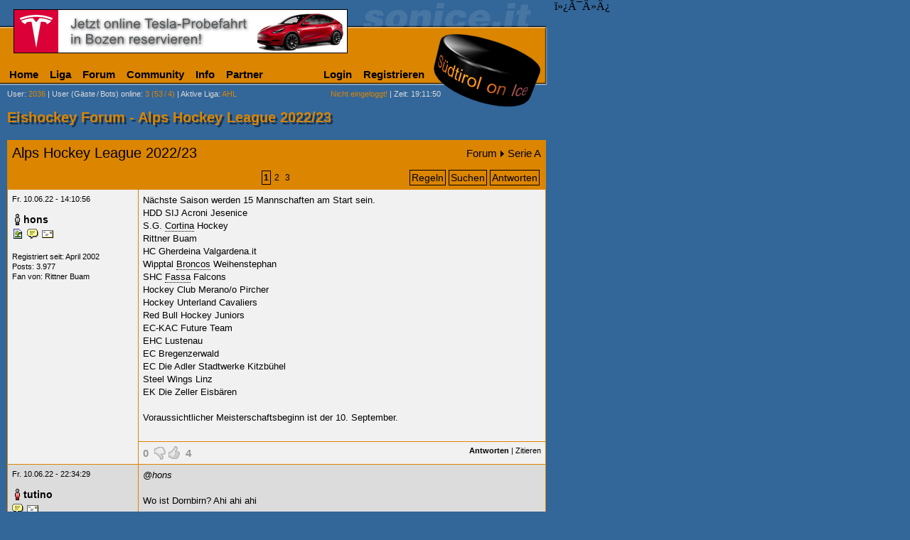

--- FILE ---
content_type: text/html; charset=ISO-8859-1
request_url: https://www.sonice.it/forum/thread-17123-alps-hockey-league-2022-23-1.html
body_size: 8049
content:
<!DOCTYPE html>
<html>


ï»¿Ã¯Â»Â¿
<head>

<title>Alps Hockey League 2022/23</title>
<meta http-equiv="Content-Type" content="text/html; charset=iso-8859-15">
<meta http-equiv="content-language" content="de">
<meta http-equiv="pragma" content="no-cache">
<meta name="description" content="Südtirol on Ice - Eishockey Forum - Serie A - Beitrag erstellt am 10.06.2022 - Seite 1 von 3">
<meta name="robots" content="index, follow">
<meta name="viewport" content="width=780, maximum-scale=1.5, user-scalable=1">
<meta name="apple-mobile-web-app-capable" content="yes" />
<meta name="apple-mobile-web-app-capable" content="yes" />
<meta name="apple-mobile-web-app-status-bar-style" content="black-translucent">
<meta name="application-name" content="Sonice" />
<meta name="apple-mobile-web-app-title" content="Sonice" />

<link rel="icon" sizes="228x228" href="//www.sonice.it/grafik/icons/homescreen/icon.png">
<link rel="apple-touch-icon" href="/grafik/icons/homescreen/icon.png">
<meta name="msapplication-square70x70logo" content="/grafik/icons/homescreen/smalltile.png">
<meta name="msapplication-square150x150logo" content="/grafik/icons/homescreen/mediumtile.png">
<meta name="msapplication-wide310x150logo" content="/grafik/icons/homescreen/widetile.png">
<meta name="msapplication-square310x310logo" content="/grafik/icons/homescreen/largetile.png">

<link rel="search" href="https://www.sonice.it/opensearch.xml" type="application/opensearchdescription+xml" title="Forum Suche">

<meta name="google-site-verification" content="PmuJYqL49OH2pjgKXM3xxgZ0EP_w4tlnWhdvB2JY7x8" />
<meta http-equiv="X-UA-Compatible" content="IE=edge,chrome=1" />
<meta property="og:type" content="sport">
<meta property="og:image" content="//sonice.it/grafik/logo.png">
<meta property="og:site_name" content="Sonice">
<meta property="fb:admins" content="1524673638">
<link rel="stylesheet" type="text/css" href="/_default.css?1">
<link rel="stylesheet" type="text/css" href="/class/shadowbox/shadowbox.css">
<link rel="shortcut icon" type="image/vnd.microsoft.icon" href="//www.sonice.it/favicon.ico">
<link rel="canonical" href="//www.sonice.it/forum/thread-17123-alps-hockey-league-2022-23-1.html">
<link rel="next" href="//www.sonice.it/forum/thread-17123-alps-hockey-league-2022-23-2.html">
<script type="text/javascript" src="/jquery.min.js"></script>
<script type="text/javascript" src="/default.js"></script>
<script type="text/javascript" src="/class/shadowbox/shadowbox.js"></script>
<script type="text/javascript">
Shadowbox.init();
</script>
<script type="text/javascript">
	var _gaq = _gaq || [];
	_gaq.push(['_setAccount', 'UA-2084891-1']);
		_gaq.push(['_trackPageview']);

	(function() {
		var ga = document.createElement('script'); ga.type = 'text/javascript'; ga.async = true;
		ga.src = ('https:' == document.location.protocol ? 'https://ssl' : 'http://www') + '.google-analytics.com/ga.js';
		var s = document.getElementsByTagName('script')[0]; s.parentNode.insertBefore(ga, s);
	})();
</script>
<meta property="og:title" content="Alps Hockey League 2022/23">
<meta property="og:type" content="sport">
<meta property="og:image" content="//sonice.it/grafik/logo.png">
<meta property="og:url" content="https://www.sonice.it/forum/thread-17123-alps-hockey-league-2022-23-1.html">
<meta property="og:site_name" content="Sonice">
<meta property="fb:admins" content="1524673638">
<link rel="alternate" type="application/rss+xml" title="Sonice RSS Feed - Serie A" href="https://www.sonice.it/forum/rss-feed.html?board=1">
<style type="text/css">
.socialbutton {
	display: inline;
	height: 20px;
	float: left;
}
img.smilie { vertical-align: text-bottom; }
</style>
<!--[if IE]>
<style type="text/css">
.threadheadertr td { padding: 3px 0; }
</style>
<![endif]-->
<script type="text/javascript" src="/jquery.tooltip.min.js"></script>
<script type="text/javascript">
function voteAjaxSendRequest(typ, id, wert) {
	this.typ = typ;
	this.id = id;
	this.http_request = window.XMLHttpRequest ? new XMLHttpRequest() : new ActiveXObject("Microsoft.XMLHTTP");
	this.http_request.onreadystatechange = voteAjaxHandleResponse;
	if(typ == 'post') this.http_request.open('get', '/forum/post.ajax.html?id='+id+'&wert='+wert, true);
	this.http_request.send(null);
}
function voteAjaxHandleResponse() {
	if((http_request.readyState == 4) && (http_request.status == 200)) {
		document.getElementById('ajaxvote'+typ+id).innerHTML = http_request.responseText;
		$("#ajaxvote"+typ+id+" > span").tooltip();
	}
}
$(document).ready(function(){
	$("span.vote > span").tooltip();
	$("tbody:hidden").show();
	$(".displaynone").hide();
	$("a:contains('Jetzt einblenden')").click(function(){
		$(this).parents("tbody:first").hide();
		$(this).parents("tbody:first").next().show();
	});
});
</script>

</head>

<body>
<div id="main">
	<table width="100%" border="0" cellspacing="0" cellpadding="0">
<tr>
  <td valign="top" id="banner"><a href="https://www.tesla.com/it_it/drive?referral=roland78155&redirect=no" target="_blank" rel="nofollow" onclick="_gaq.push(['_trackEvent', 'Banner', 'Click', 'tesla_probefahrt']);"><img src="//sonice.it/grafik/werbung/banner/tesla_probefahrt.png" width="468" height="60" alt="Tesla Probefahrt" border="0"></a>
<script type="text/javascript">
_gaq.push(['_trackEvent', 'Banner', 'View', 'tesla_probefahrt']);
</script>
</td>
</tr>
<tr> 
  <td height="42" valign="bottom"><table border="0" cellspacing="0" cellpadding="0" width="605" id="dropdownmenu">
	<tr>
		<td>
			<ul>
				<li class="main"><a href="/ahl/home.html">Home</a></li>
				<li class="main"><a href="#">Liga</a>
			<ul>
				<li><a href="#" class="arrow">AHL</a>
					<ul>
						<li><a href="#" class="arrow">Italienische Teams</a>
							<ul>
								<li><a href="/teams/asiago.html">Asiago Hockey</a></li>
								<li><a href="/teams/groeden.html">HC Gherdëina</a></li>
								<li><a href="/teams/pustertal.html">HC Pustertal</a></li>
								<li><a href="/teams/mailand.html">Hockey Milano</a></li>
								<li><a href="/teams/ritten.html">Rittner Buam</a></li>
								<li><a href="/teams/cortina.html">SG Cortina</a></li>
								<li><a href="/teams/fassa.html">SHC Fassa</a></li>
								<li><a href="/teams/sterzing.html">WSV Sterzing</a></li>
								
							</ul>
						</li>
						<li><a href="/ahl/liga/spielkalender.html">Spielkalender</a></li>
						<li><a href="/ahl/liga/resultate.html">Resultate</a></li>
			      <li><a href="/ahl/liga/tabelle.html">Tabelle</a></li>
				</ul>
			  </li>
			  <li><a href="#" class="arrow">Serie B</a>
					<ul>
						<li><a href="#" class="arrow">Teams</a>
							<ul>
								<li><a href="/teams/auer.html">Aurora Frogs</a></li>
								<li><a href="/teams/alleghe.html">HC Alleghe</a></li>
								<li><a href="/teams/brixen.html">HC Brixen</a></li>
								<li><a href="/teams/eppan.html">HC Eppan</a></li>
								<li><a href="/teams/meran.html">HC Meran</a></li>
								<li><a href="/teams/varese.html">HC Varese</a></li>
								<li><a href="/teams/como.html">Hockey Como</a></li>
								<li><a href="/teams/fiemme.html">Hockey Fiemme</a></li>
								<li><a href="/teams/pergine.html">Hockey Pergine</a></li>
								<li><a href="/teams/kaltern.html">SV Kaltern</a></li>
								
							</ul>
						</li>
						<li><a href="/b/liga/spielkalender.html">Spielkalender</a></li>
						<li><a href="/b/liga/resultate.html">Resultate</a></li>
			      <li><a href="/b/liga/tabelle.html">Tabelle</a></li>
				</ul>
			  </li>
 			  <li><a href="#" class="arrow">EBEL</a>

				<ul>
					<li><a href="#" class="arrow">Italienische Teams</a>
						<ul>
							<li><a href="/teams/bozen.html">HC Bozen</a></li>
						</ul>
					</li>
					<li><a href="/ebel/liga/spielkalender.html">Spielkalender</a></li>
					<li><a href="/ebel/liga/resultate.html">Resultate</a></li>
					<li><a href="/ebel/liga/tabelle.html">Tabelle</a></li>
				</ul>
			  </li>
			  <li><a href="/liga/liveticker.html" onclick="javascript:openWindow(this.href,'sim','width=900,height=700'); return false;">Live-Ticker</a></li>
			</ul>
		  </li>
		  <li class="main"><a href="/forum/">Forum</a></li>
		  <li class="main"><a href="#">Community</a>
			<ul>
			  <li><a href="#" class="arrow">SIM</a>
				<ul>
				  <li><a href="/community/sim-senden.html" onclick="javascript:Shadowbox.open({content:'/community/sim-senden.html',player:'iframe',width:440,height:253}); return false;">SIM verschicken</a></li>
				  <li><a href="/community/sim-history-1.html">History</a></li>
				</ul>
			  </li>
			  <li><a href="#" class="arrow">Gamezone</a>
				<ul>
				  <li><a href="/ahl/gamezone/uebersicht.html">&Uuml;bersicht</a></li>
				  <li><a href="/ahl/gamezone/tipp-abgeben.html">Tipp abgeben</a></li>
				  <li><a href="/ahl/gamezone/tipp-uebersicht.html?user=">Tipp &uuml;bersicht</a></li>
				  <li><a href="/ahl/gamezone/rangliste.html">Rangliste</a></li>
				  <li><a href="/gamezone/regeln.html">Regeln</a></li>
				</ul>
			  </li>
			  <li><a href="javascript:;" class="arrow">Umfrage</a>
				<ul>
				  <li><a href="/community/umfrage-zeigen.html">Aktuelle Umfrage</a></li>
				  <li><a href="/community/umfrage-archiv.html">Archiv</a></li>
				  <li><a href="/community/umfrage-vorschlagen.html">Umfrage vorschlagen</a></li>
				  </ul>
			  </li>
			  <li><a href="#" class="arrow">Bildergalerie</a>
				<ul>
				  <li><a href="#" class="arrow">Sonice-Cup</a>
					<ul>
					  <li><a href="/community/bildergalerie-1.html?r=Sonice+Cup+I">Sonice-Cup I</a></li>
					  <li><a href="/community/bildergalerie-1.html?r=Sonice+Cup+II">Sonice-Cup II</a></li>
					  <li><a href="/community/bildergalerie-1.html?r=Sonice+Cup+III">Sonice-Cup III</a></li>
					  <li><a href="/community/bildergalerie-1.html?r=Sonice+Cup+IV">Sonice-Cup IV</a></li>
					  <li><a href="/community/bildergalerie-1.html?r=Sonice+Cup+V">Sonice-Cup V</a></li>
					  <li><a href="/community/bildergalerie-1.html?r=Sonice+Cup+VI">Sonice-Cup VI</a></li>
					  <li><a href="/community/bildergalerie-1.html?r=Sonice+Cup+VII">Sonice-Cup VII</a></li>
					  <li><a href="/community/bildergalerie-1.html?r=Sonice+Cup+VIII">Sonice-Cup VIII</a></li>
					  <li><a href="/community/bildergalerie-1.html?r=Sonice+Cup+IX">Sonice Cup IX</a></li>
					  <li><a href="/community/bildergalerie-1.html?r=club+of+masters">Club of Masters</a></li>
				    </ul>
				  </li>
				  <li><a href="/community/bildergalerie-1.html?r=HCM+Kalender">HCM Kalender</a></li>
				  <li><a href="/community/bildergalerie-1.html?r=Spengler+Cup+2002">Spengler Cup 2002</a></li>
				</ul>
			  </li>
			  </ul>
		  </li>
		  <li class="main"><a href="/extras/info.html">Info</a></li>
		  <li class="main"><a href="#">Partner</a>
			<ul>
			  <li><a href="/partner/bannerwerbung.html">Bannerwerbung</a></li>
			  <li><a href="/partner/sponsorwerbung.html">Preis sponsern</a></li>
			  <li><a href="/partner/sponsoren-preise.html">Sponsorenliste</a></li>
			  <li><a href="/partner/sonice_it-verlinken.html">Sonice verlinken</a></li>
			</ul>
		  </li>
		  </ul>
		</td>
    <td>
	<ul>
	  <li><a href="/profil/login.html">Login</a></li>
	  <li><a href="/profil/registrieren.html">Registrieren</a></li>
	</ul>
	</td>
  </tr>
</table></td>
</tr>
<tr> 
  <td height="20" valign="bottom"> 
    <table width="620" border="0" cellspacing="0" cellpadding="0">
      <tr> 
        <td width="10">&nbsp;</td>
        <td class="menue"><a href="/profil/userliste-1.html" class="menue">User</a>:<span class="orange"> 2036</span> | <a href="/profil/user-online.html" class="menue">User (G&auml;ste<em> </em>/<em> </em>Bots) online</a>: <span class="orange">3 (53<em> </em>/<em> </em>4)</span> | <a href="/b/home.html" class="menue">Aktive Liga</a>: <span class="orange"> AHL</span></td>
        <td class="menue" align="right"> 
<span class="orange">Nicht eingeloggt!</span> | Zeit: 19:11:50        </td>
      </tr>
    </table>
  </td>
</tr>
</table>	  <h1>Eishockey Forum - Alps Hockey League 2022/23</h1>
      <div id="content">
		  
                  <table cellspacing=1 cellpadding=6 width="100%" bgcolor="#DB8500" border=0>
                    <tr> 
                      <td colspan="2"><table width="100%" border="0" cellpadding="0" cellspacing="0">
                      	<tr>
                      		<td><a href="thread-17123-alps-hockey-league-2022-23-1.html" class="forum" style="font-size: 20px;">Alps Hockey League 2022/23</a></td>
                      		<td style="font-size: 15px; text-align: right;"><a href="/forum/" class="forum">Forum</a><img src="//sonice.it/grafik/pfeil_rechts.gif" width="5" height="9" alt=">" style="margin: 0 5px;"><a href="board-1-serie-a-1.html" class="forum">Serie A</a></td>
                      	</tr>
                      	</table>                      	
					  </td>
                    </tr>
					<tr>
					  <td colspan="2">
					    <table width="100%" border="0" cellpadding="0" cellspacing="0">
					  	  <tr class="threadheadertr">
					  		<td style="width: 30%"><div class="socialbutton"><div id="fb-root"></div><script src="https://connect.facebook.net/de_DE/all.js#appId=140358922708557&amp;xfbml=1"></script><fb:like layout="button_count" width="110" height="20" show_faces="false" font=""></fb:like></div><div class="socialbutton"><g:plusone size="medium" href="https://www.sonice.it/forum/thread-17123-alps-hockey-league-2022-23-1.html"></g:plusone></div></td>
					  		<td><div class="pagenav schwarz"><strong>1</strong><a href="/forum/thread-17123-alps-hockey-league-2022-23-2.html"  class="schwarz">2</a><a href="/forum/thread-17123-alps-hockey-league-2022-23-3.html"  class="schwarz">3</a></div></td>
					  		<td style="width: 30%;" class="forumbutton"><a href="regeln.html">Regeln</a><a href="suche.html">Suchen</a><a href="post-new.html?id_thread=17123" data-popup="758x531">Antworten</a></td>
				  		  </tr>
				  	    </table>
					  </td>
					</tr>
					<tbody>
					<tr> 
                      <td valign=top rowspan="2" bgcolor="#F1F1F1">
                      	<span class="kschwarz">Fr. 10.06.22 - 14:10:56</span><br><br>
                        <img src="//sonice.it/grafik/icons/user_m_invisible.gif" width="16" height="16" border="0" title="User ist invisible" alt="User ist invisible" class="usericon"><a href="/profil/user-detail.html?user=hons" target="_top" class="forum sg">hons</a>						<div class="usericons"><a href="../grafik/fotos_user/hons.jpg" rel="shadowbox" title="hons"><img src="/grafik/icons/bild.gif" width="16" height="16" border="0" alt="Foto von hons ansehen" title="Foto von hons ansehen"></a><a href="/community/sim-senden.html?sim_to=hons" rel="shadowbox;width=440;height=253"><img src="//sonice.it/grafik/icons/user_sim.gif" width="16" height="16" border="0" alt="SIM an hons schicken" title="SIM an hons schicken"></a><a href="/community/email-senden.html?email_to=hons" rel="shadowbox;width=440;height=273"><img src="//sonice.it/grafik/icons/user_email.gif" width="16" height="16" border="0" alt="E-Mail an hons schicken" title="E-Mail an hons schicken"></a></div>                        <br>
                        <span class="kschwarz">Registriert seit: April 2002<br>
                        Posts: 3.977						<br>Fan von: <a href="/teams/ritten.html" title="Rittner Buam" class="forum">Rittner Buam</a>						</span>
					  </td>
                      <td class="forumtext" width="560" valign="top" height="80" bgcolor="#F1F1F1">Nächste Saison werden 15 Mannschaften am Start sein.<a href="/teams/asiago.html" title="Asiago Hockey" class="forumtext forumteam"></a><br>HDD SIJ Acroni Jesenice<br>S.G. <a href="/teams/cortina.html" title="Sportivi Ghiaccio Cortina" class="forumtext forumteam">Cortina</a> Hockey<a href="/teams/asiago.html" title="Asiago Hockey" class="forumtext forumteam"></a><br>Rittner Buam<a href="/teams/asiago.html" title="Asiago Hockey" class="forumtext forumteam"></a><br>HC Gherdeina Valgardena.it<a href="/teams/asiago.html" title="Asiago Hockey" class="forumtext forumteam"></a><br>Wipptal <a href="/teams/sterzing.html" title="Broncos Sterzing" class="forumtext forumteam">Broncos</a> Weihenstephan<a href="/teams/asiago.html" title="Asiago Hockey" class="forumtext forumteam"></a><br>SHC <a href="/teams/fassa.html" title="Sportiva Hockey Club Fassa" class="forumtext forumteam">Fassa</a> Falcons<a href="/teams/asiago.html" title="Asiago Hockey" class="forumtext forumteam"></a><br>Hockey Club Merano/o Pircher<a href="/teams/asiago.html" title="Asiago Hockey" class="forumtext forumteam"></a><br>Hockey Unterland Cavaliers<a href="/teams/asiago.html" title="Asiago Hockey" class="forumtext forumteam"></a><br>Red Bull Hockey Juniors<a href="/teams/asiago.html" title="Asiago Hockey" class="forumtext forumteam"></a><br>EC-KAC Future Team<a href="/teams/asiago.html" title="Asiago Hockey" class="forumtext forumteam"></a><br>EHC Lustenau<br>EC Bregenzerwald<br>EC Die Adler Stadtwerke Kitzbühel<br>Steel Wings Linz<br>EK Die Zeller Eisbären<a href="/teams/asiago.html" title="Asiago Hockey" class="forumtext forumteam"></a><br><a href="/teams/asiago.html" title="Asiago Hockey" class="forumtext forumteam"></a><br>Voraussichtlicher Meisterschaftsbeginn ist der 10. September. <a href="/teams/asiago.html" title="Asiago Hockey" class="forumtext forumteam"></a><br><a href="/teams/asiago.html" title="Asiago Hockey" class="forumtext forumteam"></a><br><a href="/teams/asiago.html" title="Asiago Hockey" class="forumtext forumteam"></a></td>
                    </tr>
                    <tr bgcolor="#F1F1F1"> 
                      <td class="kschwarz" valign="bottom" align="right"><span id="ajaxvotepost527575" class="vote"><span title="Weitere Informationen werden nur für eingeloggte User angezeigt.&nbsp;" class="voteoff">0</span>&nbsp;
<img src="//sonice.it/grafik/vote_down.gif" width="16" height="19" class="voteoff" alt="Nur eingeloggte User dürfen ihre Meinung abgeben" title="Nur eingeloggte User dürfen ihre Meinung abgeben">
<img src="//sonice.it/grafik/vote_up.gif" width="16" height="19" class="voteoff" alt="Nur eingeloggte User dürfen ihre Meinung abgeben" title="Nur eingeloggte User dürfen ihre Meinung abgeben">
&nbsp;<span title="Weitere Informationen werden nur für eingeloggte User angezeigt.&nbsp;" class="voteoff">4</span>
</span> <a href="post-new.html?id_thread=17123&antwort_id=527575" class="forum" title="Auf dieses Posting antworten" data-popup="758x531"><strong>Antworten</strong></a> | <a href="post-new.html?id_thread=17123&zitat_id=527575" class="forum" title="Dieses Posting zitieren" data-popup="758x694">Zitieren</a> 
					  </td>
                    </tr>
					</tbody>
					<tbody>
					<tr> 
                      <td valign=top rowspan="2" bgcolor="#DCDCDC">
                      	<span class="kschwarz">Fr. 10.06.22 - 22:34:29</span><br><br>
                        <img src="//sonice.it/grafik/icons/user_m_offline.gif" width="16" height="16" border="0" title="tutino ist im Moment nicht auf sonice.it" alt="tutino ist im Moment nicht auf sonice.it" class="usericon"><a href="/profil/user-detail.html?user=tutino" target="_top" class="forum sg">tutino</a>						<div class="usericons"><a href="/community/sim-senden.html?sim_to=tutino" rel="shadowbox;width=440;height=253"><img src="//sonice.it/grafik/icons/user_sim.gif" width="16" height="16" border="0" alt="SIM an tutino schicken" title="SIM an tutino schicken"></a><a href="/community/email-senden.html?email_to=tutino" rel="shadowbox;width=440;height=273"><img src="//sonice.it/grafik/icons/user_email.gif" width="16" height="16" border="0" alt="E-Mail an tutino schicken" title="E-Mail an tutino schicken"></a></div>                        <br>
                        <span class="kschwarz">Registriert seit: Juni 2018<br>
                        Posts: 126						<br>Fan von: <a href="/teams/fassa.html" title="Sportiva Hockey Club Fassa" class="forum">SHC Fassa</a>						</span>
					  </td>
                      <td class="forumtext" width="560" valign="top" height="80" bgcolor="#DCDCDC"><i>@hons</i><a href="/teams/asiago.html" title="Asiago Hockey" class="forumtext forumteam"></a><br><a href="/teams/asiago.html" title="Asiago Hockey" class="forumtext forumteam"></a><br>Wo ist Dornbirn? Ahi ahi ahi</td>
                    </tr>
                    <tr bgcolor="#DCDCDC"> 
                      <td class="kschwarz" valign="bottom" align="right"><span id="ajaxvotepost527587" class="vote"><span title="Weitere Informationen werden nur für eingeloggte User angezeigt.&nbsp;" class="voteoff">0</span>&nbsp;
<img src="//sonice.it/grafik/vote_down.gif" width="16" height="19" class="voteoff" alt="Nur eingeloggte User dürfen ihre Meinung abgeben" title="Nur eingeloggte User dürfen ihre Meinung abgeben">
<img src="//sonice.it/grafik/vote_up.gif" width="16" height="19" class="voteoff" alt="Nur eingeloggte User dürfen ihre Meinung abgeben" title="Nur eingeloggte User dürfen ihre Meinung abgeben">
&nbsp;<span title="Weitere Informationen werden nur für eingeloggte User angezeigt.&nbsp;" class="voteoff">1</span>
</span> <a href="post-new.html?id_thread=17123&antwort_id=527587" class="forum" title="Auf dieses Posting antworten" data-popup="758x531"><strong>Antworten</strong></a> | <a href="post-new.html?id_thread=17123&zitat_id=527587" class="forum" title="Dieses Posting zitieren" data-popup="758x694">Zitieren</a> 
					  </td>
                    </tr>
					</tbody>
					<tbody>
					<tr> 
                      <td valign=top rowspan="2" bgcolor="#F1F1F1">
                      	<span class="kschwarz">Fr. 10.06.22 - 22:50:41</span><br><br>
                        <img src="//sonice.it/grafik/icons/user_m_offline.gif" width="16" height="16" border="0" title="Sigu ist im Moment nicht auf sonice.it" alt="Sigu ist im Moment nicht auf sonice.it" class="usericon"><a href="/profil/user-detail.html?user=Sigu" target="_top" class="forum sg">Sigu</a>						<div class="usericons"><a href="/community/sim-senden.html?sim_to=Sigu" rel="shadowbox;width=440;height=253"><img src="//sonice.it/grafik/icons/user_sim.gif" width="16" height="16" border="0" alt="SIM an Sigu schicken" title="SIM an Sigu schicken"></a><a href="/community/email-senden.html?email_to=Sigu" rel="shadowbox;width=440;height=273"><img src="//sonice.it/grafik/icons/user_email.gif" width="16" height="16" border="0" alt="E-Mail an Sigu schicken" title="E-Mail an Sigu schicken"></a></div>                        <br>
                        <span class="kschwarz">Registriert seit: Januar 2015<br>
                        Posts: 1.409						<br>Fan von: <a href="/teams/sterzing.html" title="Broncos Sterzing" class="forum">WSV Sterzing</a>						</span>
					  </td>
                      <td class="forumtext" width="560" valign="top" height="80" bgcolor="#F1F1F1">Wien schon wieder nicht mehr? 1 jahr dabei ein jahr nicht…. Komisch</td>
                    </tr>
                    <tr bgcolor="#F1F1F1"> 
                      <td class="kschwarz" valign="bottom" align="right"><span id="ajaxvotepost527588" class="vote"><span title="Weitere Informationen werden nur für eingeloggte User angezeigt.&nbsp;" class="voteoff">0</span>&nbsp;
<img src="//sonice.it/grafik/vote_down.gif" width="16" height="19" class="voteoff" alt="Nur eingeloggte User dürfen ihre Meinung abgeben" title="Nur eingeloggte User dürfen ihre Meinung abgeben">
<img src="//sonice.it/grafik/vote_up.gif" width="16" height="19" class="voteoff" alt="Nur eingeloggte User dürfen ihre Meinung abgeben" title="Nur eingeloggte User dürfen ihre Meinung abgeben">
&nbsp;<span title="Weitere Informationen werden nur für eingeloggte User angezeigt.&nbsp;" class="voteoff">0</span>
</span> <a href="post-new.html?id_thread=17123&antwort_id=527588" class="forum" title="Auf dieses Posting antworten" data-popup="758x531"><strong>Antworten</strong></a> | <a href="post-new.html?id_thread=17123&zitat_id=527588" class="forum" title="Dieses Posting zitieren" data-popup="758x694">Zitieren</a> 
					  </td>
                    </tr>
					</tbody>
					<tbody>
					<tr> 
                      <td valign=top rowspan="2" bgcolor="#DCDCDC">
                      	<span class="kschwarz">Sa. 11.06.22 - 09:37:53</span><br><br>
                        <img src="//sonice.it/grafik/icons/user_m_offline.gif" width="16" height="16" border="0" title="Cary Price ist im Moment nicht auf sonice.it" alt="Cary Price ist im Moment nicht auf sonice.it" class="usericon"><a href="/profil/user-detail.html?user=Cary+Price" target="_top" class="forum sg">Cary Price</a>						<div class="usericons"><a href="/community/sim-senden.html?sim_to=Cary Price" rel="shadowbox;width=440;height=253"><img src="//sonice.it/grafik/icons/user_sim.gif" width="16" height="16" border="0" alt="SIM an Cary Price schicken" title="SIM an Cary Price schicken"></a><a href="/community/email-senden.html?email_to=Cary Price" rel="shadowbox;width=440;height=273"><img src="//sonice.it/grafik/icons/user_email.gif" width="16" height="16" border="0" alt="E-Mail an Cary Price schicken" title="E-Mail an Cary Price schicken"></a></div>                        <br>
                        <span class="kschwarz">Registriert seit: Juli 2013<br>
                        Posts: 117												</span>
					  </td>
                      <td class="forumtext" width="560" valign="top" height="80" bgcolor="#DCDCDC">Arme ALPS, dürfte jetzt der Anfang vom Ende sein.<a href="/teams/asiago.html" title="Asiago Hockey" class="forumtext forumteam"></a><br>Viel zu hohe Kosten für die Vereine und leider nicht mehr aktraktiv</td>
                    </tr>
                    <tr bgcolor="#DCDCDC"> 
                      <td class="kschwarz" valign="bottom" align="right"><span id="ajaxvotepost527592" class="vote"><span title="Weitere Informationen werden nur für eingeloggte User angezeigt.&nbsp;" class="voteoff">9</span>&nbsp;
<img src="//sonice.it/grafik/vote_down.gif" width="16" height="19" class="voteoff" alt="Nur eingeloggte User dürfen ihre Meinung abgeben" title="Nur eingeloggte User dürfen ihre Meinung abgeben">
<img src="//sonice.it/grafik/vote_up.gif" width="16" height="19" class="voteoff" alt="Nur eingeloggte User dürfen ihre Meinung abgeben" title="Nur eingeloggte User dürfen ihre Meinung abgeben">
&nbsp;<span title="Weitere Informationen werden nur für eingeloggte User angezeigt.&nbsp;" class="voteoff">0</span>
</span> <a href="post-new.html?id_thread=17123&antwort_id=527592" class="forum" title="Auf dieses Posting antworten" data-popup="758x531"><strong>Antworten</strong></a> | <a href="post-new.html?id_thread=17123&zitat_id=527592" class="forum" title="Dieses Posting zitieren" data-popup="758x694">Zitieren</a> 
					  </td>
                    </tr>
					</tbody>
					<tbody>
					<tr> 
                      <td valign=top rowspan="2" bgcolor="#F1F1F1">
                      	<span class="kschwarz">Sa. 11.06.22 - 09:57:00</span><br><br>
                        <img src="//sonice.it/grafik/icons/user_m_invisible.gif" width="16" height="16" border="0" title="User ist invisible" alt="User ist invisible" class="usericon"><a href="/profil/user-detail.html?user=Offside" target="_top" class="forum sg">Offside</a>						<div class="usericons"><a href="/community/sim-senden.html?sim_to=Offside" rel="shadowbox;width=440;height=253"><img src="//sonice.it/grafik/icons/user_sim.gif" width="16" height="16" border="0" alt="SIM an Offside schicken" title="SIM an Offside schicken"></a><a href="/community/email-senden.html?email_to=Offside" rel="shadowbox;width=440;height=273"><img src="//sonice.it/grafik/icons/user_email.gif" width="16" height="16" border="0" alt="E-Mail an Offside schicken" title="E-Mail an Offside schicken"></a></div>                        <br>
                        <span class="kschwarz">Registriert seit: Januar 2018<br>
                        Posts: 287												</span>
					  </td>
                      <td class="forumtext" width="560" valign="top" height="80" bgcolor="#F1F1F1">Mit diesen 7 Mannschaften plus 3 aus <a href="/teams/mailand.html" title="Hockey Milano Rossoblu" class="forumtext forumteam">Mailand</a>, <a href="/teams/varese.html" title="Hockey Club Varese" class="forumtext forumteam">Varese</a>, <a href="/teams/eppan.html" title="Hockey Club Eppan" class="forumtext forumteam">Eppan</a> und <a href="/teams/kaltern.html" title="Sport Verein Kaltern" class="forumtext forumteam">Kaltern</a> könnte man eine interessante zweite italienische Liga machen.<div class="forumedit">Dieser Beitrag wurde am 11.06.22 - 09:57:17 von Offside editiert!</div></td>
                    </tr>
                    <tr bgcolor="#F1F1F1"> 
                      <td class="kschwarz" valign="bottom" align="right"><span id="ajaxvotepost527593" class="vote"><span title="Weitere Informationen werden nur für eingeloggte User angezeigt.&nbsp;" class="voteoff">8</span>&nbsp;
<img src="//sonice.it/grafik/vote_down.gif" width="16" height="19" class="voteoff" alt="Nur eingeloggte User dürfen ihre Meinung abgeben" title="Nur eingeloggte User dürfen ihre Meinung abgeben">
<img src="//sonice.it/grafik/vote_up.gif" width="16" height="19" class="voteoff" alt="Nur eingeloggte User dürfen ihre Meinung abgeben" title="Nur eingeloggte User dürfen ihre Meinung abgeben">
&nbsp;<span title="Weitere Informationen werden nur für eingeloggte User angezeigt.&nbsp;" class="voteoff">0</span>
</span> <a href="post-new.html?id_thread=17123&antwort_id=527593" class="forum" title="Auf dieses Posting antworten" data-popup="758x531"><strong>Antworten</strong></a> | <a href="post-new.html?id_thread=17123&zitat_id=527593" class="forum" title="Dieses Posting zitieren" data-popup="758x694">Zitieren</a> 
					  </td>
                    </tr>
					</tbody>
<tr><td colspan="2" style="background-color: white;">
<script async src="https://pagead2.googlesyndication.com/pagead/js/adsbygoogle.js?client=ca-pub-1967482635258010" crossorigin="anonymous"></script>
<ins class="adsbygoogle"
     style="display:block"
     data-ad-format="fluid"
     data-ad-layout-key="-fc+5g+70-cl-1m"
     data-ad-client="ca-pub-1967482635258010"
     data-ad-slot="1452620766"></ins>
<script>
     (adsbygoogle = window.adsbygoogle || []).push({});
</script>
</td></tr>					<tbody>
					<tr> 
                      <td valign=top rowspan="2" bgcolor="#DCDCDC">
                      	<span class="kschwarz">Sa. 11.06.22 - 10:04:38</span><br><br>
                        <img src="//sonice.it/grafik/icons/user_m_offline.gif" width="16" height="16" border="0" title="Gianpaolo ist im Moment nicht auf sonice.it" alt="Gianpaolo ist im Moment nicht auf sonice.it" class="usericon"><a href="/profil/user-detail.html?user=Gianpaolo" target="_top" class="forum sg">Gianpaolo</a>						<div class="usericons"><a href="../grafik/fotos_user/Gianpaolo.jpg" rel="shadowbox" title="Gianpaolo"><img src="/grafik/icons/bild.gif" width="16" height="16" border="0" alt="Foto von Gianpaolo ansehen" title="Foto von Gianpaolo ansehen"></a><a href="/community/sim-senden.html?sim_to=Gianpaolo" rel="shadowbox;width=440;height=253"><img src="//sonice.it/grafik/icons/user_sim.gif" width="16" height="16" border="0" alt="SIM an Gianpaolo schicken" title="SIM an Gianpaolo schicken"></a><a href="/community/email-senden.html?email_to=Gianpaolo" rel="shadowbox;width=440;height=273"><img src="//sonice.it/grafik/icons/user_email.gif" width="16" height="16" border="0" alt="E-Mail an Gianpaolo schicken" title="E-Mail an Gianpaolo schicken"></a></div>                        <br>
                        <span class="kschwarz">Registriert seit: Juni 2000<br>
                        Posts: 11.860												</span>
					  </td>
                      <td class="forumtext" width="560" valign="top" height="80" bgcolor="#DCDCDC"><i>@Cary Price</i><a href="/teams/asiago.html" title="Asiago Hockey" class="forumtext forumteam"></a><br><a href="/teams/asiago.html" title="Asiago Hockey" class="forumtext forumteam"></a><br>Ausser dass <a href="/teams/asiago.html" title="Asiago Hockey" class="forumtext forumteam">Asiago</a> nicht mehr teilnimmt, was hat sich sonst noch seit letztem Jahr geändert?</td>
                    </tr>
                    <tr bgcolor="#DCDCDC"> 
                      <td class="kschwarz" valign="bottom" align="right"><span id="ajaxvotepost527594" class="vote"><span title="Weitere Informationen werden nur für eingeloggte User angezeigt.&nbsp;" class="voteoff">0</span>&nbsp;
<img src="//sonice.it/grafik/vote_down.gif" width="16" height="19" class="voteoff" alt="Nur eingeloggte User dürfen ihre Meinung abgeben" title="Nur eingeloggte User dürfen ihre Meinung abgeben">
<img src="//sonice.it/grafik/vote_up.gif" width="16" height="19" class="voteoff" alt="Nur eingeloggte User dürfen ihre Meinung abgeben" title="Nur eingeloggte User dürfen ihre Meinung abgeben">
&nbsp;<span title="Weitere Informationen werden nur für eingeloggte User angezeigt.&nbsp;" class="voteoff">4</span>
</span> <a href="post-new.html?id_thread=17123&antwort_id=527594" class="forum" title="Auf dieses Posting antworten" data-popup="758x531"><strong>Antworten</strong></a> | <a href="post-new.html?id_thread=17123&zitat_id=527594" class="forum" title="Dieses Posting zitieren" data-popup="758x694">Zitieren</a> 
					  </td>
                    </tr>
					</tbody>
					<tbody>
					<tr> 
                      <td valign=top rowspan="2" bgcolor="#F1F1F1">
                      	<span class="kschwarz">Sa. 11.06.22 - 10:11:38</span><br><br>
                        <img src="//sonice.it/grafik/icons/user_m_offline.gif" width="16" height="16" border="0" title="Sigu ist im Moment nicht auf sonice.it" alt="Sigu ist im Moment nicht auf sonice.it" class="usericon"><a href="/profil/user-detail.html?user=Sigu" target="_top" class="forum sg">Sigu</a>						<div class="usericons"><a href="/community/sim-senden.html?sim_to=Sigu" rel="shadowbox;width=440;height=253"><img src="//sonice.it/grafik/icons/user_sim.gif" width="16" height="16" border="0" alt="SIM an Sigu schicken" title="SIM an Sigu schicken"></a><a href="/community/email-senden.html?email_to=Sigu" rel="shadowbox;width=440;height=273"><img src="//sonice.it/grafik/icons/user_email.gif" width="16" height="16" border="0" alt="E-Mail an Sigu schicken" title="E-Mail an Sigu schicken"></a></div>                        <br>
                        <span class="kschwarz">Registriert seit: Januar 2015<br>
                        Posts: 1.409						<br>Fan von: <a href="/teams/sterzing.html" title="Broncos Sterzing" class="forum">WSV Sterzing</a>						</span>
					  </td>
                      <td class="forumtext" width="560" valign="top" height="80" bgcolor="#F1F1F1">Wieso sollten die 7 Mannschaften der Alps sich mit 3- 4 noch schlechteren Teams zusammentun und eine neue Liga gründen, wenn sie aktuell in einer Gruppe sind die im Verhältnis zu Italien ordentlich organisiert wird? <a href="/teams/mailand.html" title="Hockey Milano Rossoblu" class="forumtext forumteam">Mailand</a> und <a href="/teams/varese.html" title="Hockey Club Varese" class="forumtext forumteam">Varese</a> sind zudem nicht näher als die Alpsvereine in Österreich. Jesenice ok ist weiter, weg dafür sportlich 10 x interessanter als <a href="/teams/varese.html" title="Hockey Club Varese" class="forumtext forumteam">Varese</a>.<a href="/teams/asiago.html" title="Asiago Hockey" class="forumtext forumteam"></a><br><a href="/teams/asiago.html" title="Asiago Hockey" class="forumtext forumteam"></a><br>Sicher ist der Abgang von <a href="/teams/asiago.html" title="Asiago Hockey" class="forumtext forumteam">Asiago</a>, Feldkirch und <a href="/teams/pustertal.html" title="Hockey Club Pustertal" class="forumtext forumteam">HCP</a> nicht super für die Alps, aber immer noch besser mit denen die nachkommen in der Alps zu spielen, als 2. ital. Liga mit noch schwächeren Mannschften, die am Ende dann noch womöglich sogar die Rahmenbedingungen vorgeben wollen.<a href="/teams/asiago.html" title="Asiago Hockey" class="forumtext forumteam"></a><br><a href="/teams/asiago.html" title="Asiago Hockey" class="forumtext forumteam"></a><br>Weiß zwar nicht wo ihr her kommt (Cary Price und Offside) aber für gewöhnlich kommen diese blöden Ideen von Fans von Mannschaften die sich eben gerade jetzt in der 2. ital <a href="/teams/asiago.html" title="Asiago Hockey" class="forumtext forumteam"></a> Liga langweilen oder von den Teams die halt jetzt in der ICE &quot;gerettet&quot; scheinen.<a href="/teams/asiago.html" title="Asiago Hockey" class="forumtext forumteam"></a><br><a href="/teams/asiago.html" title="Asiago Hockey" class="forumtext forumteam"></a><br>Lasst die Mannschaften die Alps spielen wollen dort spielen und trinkt ihr Bier in der Bierliga (oder besser Weinliga wegen Ital).</td>
                    </tr>
                    <tr bgcolor="#F1F1F1"> 
                      <td class="kschwarz" valign="bottom" align="right"><span id="ajaxvotepost527595" class="vote"><span title="Weitere Informationen werden nur für eingeloggte User angezeigt.&nbsp;" class="voteoff">1</span>&nbsp;
<img src="//sonice.it/grafik/vote_down.gif" width="16" height="19" class="voteoff" alt="Nur eingeloggte User dürfen ihre Meinung abgeben" title="Nur eingeloggte User dürfen ihre Meinung abgeben">
<img src="//sonice.it/grafik/vote_up.gif" width="16" height="19" class="voteoff" alt="Nur eingeloggte User dürfen ihre Meinung abgeben" title="Nur eingeloggte User dürfen ihre Meinung abgeben">
&nbsp;<span title="Weitere Informationen werden nur für eingeloggte User angezeigt.&nbsp;" class="voteoff">9</span>
</span> <a href="post-new.html?id_thread=17123&antwort_id=527595" class="forum" title="Auf dieses Posting antworten" data-popup="758x531"><strong>Antworten</strong></a> | <a href="post-new.html?id_thread=17123&zitat_id=527595" class="forum" title="Dieses Posting zitieren" data-popup="758x694">Zitieren</a> 
					  </td>
                    </tr>
					</tbody>
					<tbody>
					<tr> 
                      <td valign=top rowspan="2" bgcolor="#DCDCDC">
                      	<span class="kschwarz">Sa. 11.06.22 - 10:32:31</span><br><br>
                        <img src="//sonice.it/grafik/icons/user_m_offline.gif" width="16" height="16" border="0" title="Duli-Duli ist im Moment nicht auf sonice.it" alt="Duli-Duli ist im Moment nicht auf sonice.it" class="usericon"><a href="/profil/user-detail.html?user=Duli-Duli" target="_top" class="forum sg">Duli-Duli</a>						<div class="usericons"><a href="/community/sim-senden.html?sim_to=Duli-Duli" rel="shadowbox;width=440;height=253"><img src="//sonice.it/grafik/icons/user_sim.gif" width="16" height="16" border="0" alt="SIM an Duli-Duli schicken" title="SIM an Duli-Duli schicken"></a><a href="/community/email-senden.html?email_to=Duli-Duli" rel="shadowbox;width=440;height=273"><img src="//sonice.it/grafik/icons/user_email.gif" width="16" height="16" border="0" alt="E-Mail an Duli-Duli schicken" title="E-Mail an Duli-Duli schicken"></a></div>                        <br>
                        <span class="kschwarz">Registriert seit: November 2003<br>
                        Posts: 935						<br>Fan von: <a href="/teams/groeden.html" title="Hockey Club Gherdëina" class="forum">HC Gherdëina</a>						</span>
					  </td>
                      <td class="forumtext" width="560" valign="top" height="80" bgcolor="#DCDCDC"><i>@Cary Price</i> <a href="/teams/asiago.html" title="Asiago Hockey" class="forumtext forumteam"></a> nicht attraktiv und zielführend ist meines Erachtens <a href="/teams/asiago.html" title="Asiago Hockey" class="forumtext forumteam"></a> die ICE h.l.. <a href="/teams/asiago.html" title="Asiago Hockey" class="forumtext forumteam"></a> Zu teuer und in wenigen Jahren uninteressant ohne eigenen Jugendspielern. <a href="/teams/varese.html" title="Hockey Club Varese" class="forumtext forumteam">Varese</a> Courmaosta und <a href="/teams/mailand.html" title="Hockey Milano Rossoblu" class="forumtext forumteam">Mailand</a> lassen grüßen <a href="/teams/asiago.html" title="Asiago Hockey" class="forumtext forumteam"></a>...</td>
                    </tr>
                    <tr bgcolor="#DCDCDC"> 
                      <td class="kschwarz" valign="bottom" align="right"><span id="ajaxvotepost527596" class="vote"><span title="Weitere Informationen werden nur für eingeloggte User angezeigt.&nbsp;" class="voteoff">8</span>&nbsp;
<img src="//sonice.it/grafik/vote_down.gif" width="16" height="19" class="voteoff" alt="Nur eingeloggte User dürfen ihre Meinung abgeben" title="Nur eingeloggte User dürfen ihre Meinung abgeben">
<img src="//sonice.it/grafik/vote_up.gif" width="16" height="19" class="voteoff" alt="Nur eingeloggte User dürfen ihre Meinung abgeben" title="Nur eingeloggte User dürfen ihre Meinung abgeben">
&nbsp;<span title="Weitere Informationen werden nur für eingeloggte User angezeigt.&nbsp;" class="voteoff">1</span>
</span> <a href="post-new.html?id_thread=17123&antwort_id=527596" class="forum" title="Auf dieses Posting antworten" data-popup="758x531"><strong>Antworten</strong></a> | <a href="post-new.html?id_thread=17123&zitat_id=527596" class="forum" title="Dieses Posting zitieren" data-popup="758x694">Zitieren</a> 
					  </td>
                    </tr>
					</tbody>
					<tbody>
					<tr> 
                      <td valign=top rowspan="2" bgcolor="#F1F1F1">
                      	<span class="kschwarz">So. 12.06.22 - 07:39:37</span><br><br>
                        <img src="//sonice.it/grafik/icons/user_m_invisible.gif" width="16" height="16" border="0" title="User ist invisible" alt="User ist invisible" class="usericon"><a href="/profil/user-detail.html?user=gargamel" target="_top" class="forum sg">gargamel</a>						<div class="usericons"><a href="/community/sim-senden.html?sim_to=gargamel" rel="shadowbox;width=440;height=253"><img src="//sonice.it/grafik/icons/user_sim.gif" width="16" height="16" border="0" alt="SIM an gargamel schicken" title="SIM an gargamel schicken"></a><a href="/community/email-senden.html?email_to=gargamel" rel="shadowbox;width=440;height=273"><img src="//sonice.it/grafik/icons/user_email.gif" width="16" height="16" border="0" alt="E-Mail an gargamel schicken" title="E-Mail an gargamel schicken"></a></div>                        <br>
                        <span class="kschwarz">Registriert seit: Juli 2004<br>
                        Posts: 1.668						<br>Fan von: <a href="/teams/sterzing.html" title="Broncos Sterzing" class="forum">WSV Sterzing</a>						</span>
					  </td>
                      <td class="forumtext" width="560" valign="top" height="80" bgcolor="#F1F1F1">Noch eine Mannschaft wo die eigene Jugend (nach der U19) im eigenen Verein keine Zukunft hat. Für die gestandenen einheimischen EICHL-Spieler natürlich vom Vorteil für die Vertragsverhandlungen... &#128521;</td>
                    </tr>
                    <tr bgcolor="#F1F1F1"> 
                      <td class="kschwarz" valign="bottom" align="right"><span id="ajaxvotepost527599" class="vote"><span title="Weitere Informationen werden nur für eingeloggte User angezeigt.&nbsp;" class="voteoff">0</span>&nbsp;
<img src="//sonice.it/grafik/vote_down.gif" width="16" height="19" class="voteoff" alt="Nur eingeloggte User dürfen ihre Meinung abgeben" title="Nur eingeloggte User dürfen ihre Meinung abgeben">
<img src="//sonice.it/grafik/vote_up.gif" width="16" height="19" class="voteoff" alt="Nur eingeloggte User dürfen ihre Meinung abgeben" title="Nur eingeloggte User dürfen ihre Meinung abgeben">
&nbsp;<span title="Weitere Informationen werden nur für eingeloggte User angezeigt.&nbsp;" class="voteoff">0</span>
</span> <a href="post-new.html?id_thread=17123&antwort_id=527599" class="forum" title="Auf dieses Posting antworten" data-popup="758x531"><strong>Antworten</strong></a> | <a href="post-new.html?id_thread=17123&zitat_id=527599" class="forum" title="Dieses Posting zitieren" data-popup="758x694">Zitieren</a> 
					  </td>
                    </tr>
					</tbody>
					<tbody>
					<tr> 
                      <td valign=top rowspan="2" bgcolor="#DCDCDC">
                      	<span class="kschwarz">Di. 26.07.22 - 23:15:38</span><br><br>
                        <img src="//sonice.it/grafik/icons/user_m_offline.gif" width="16" height="16" border="0" title="Sigu ist im Moment nicht auf sonice.it" alt="Sigu ist im Moment nicht auf sonice.it" class="usericon"><a href="/profil/user-detail.html?user=Sigu" target="_top" class="forum sg">Sigu</a>						<div class="usericons"><a href="/community/sim-senden.html?sim_to=Sigu" rel="shadowbox;width=440;height=253"><img src="//sonice.it/grafik/icons/user_sim.gif" width="16" height="16" border="0" alt="SIM an Sigu schicken" title="SIM an Sigu schicken"></a><a href="/community/email-senden.html?email_to=Sigu" rel="shadowbox;width=440;height=273"><img src="//sonice.it/grafik/icons/user_email.gif" width="16" height="16" border="0" alt="E-Mail an Sigu schicken" title="E-Mail an Sigu schicken"></a></div>                        <br>
                        <span class="kschwarz">Registriert seit: Januar 2015<br>
                        Posts: 1.409						<br>Fan von: <a href="/teams/sterzing.html" title="Broncos Sterzing" class="forum">WSV Sterzing</a>						</span>
					  </td>
                      <td class="forumtext" width="560" valign="top" height="80" bgcolor="#DCDCDC">Täuscht es oder fischen sich die alps teams heuer bessere ausländer als andere jahre, <a href="/teams/ritten.html" title="Rittner Buam" class="forumtext forumteam">ritten</a> einen direkt aus der liiga, <a href="/teams/sterzing.html" title="Broncos Sterzing" class="forumtext forumteam">sterzing</a> einen championshockeyliga sieger, <a href="/teams/fassa.html" title="Sportiva Hockey Club Fassa" class="forumtext forumteam">fassa</a> einen zurück aus der schweiz im besten alter, kitzbühel an britschen nationalspieler, <a href="/teams/meran.html" title="Hockey Club Meran Pircher" class="forumtext forumteam">meran</a> auch besser heuer in meinen augen. Linz auch wieder mit ausländern nicht nur jugendförderung usw. <a href="/teams/groeden.html" title="Hockey Club Gherdëina" class="forumtext forumteam">Gröden</a> auch mit super gastarbeiter, der stürmer zuletzt z.b. sicher wieder einer der stärksten. Plus noch zusätzlich mehr italos in einigen Mannschaften bei uns<div class="forumedit">Dieser Beitrag wurde am 26.07.22 - 23:18:54 von Sigu editiert!</div></td>
                    </tr>
                    <tr bgcolor="#DCDCDC"> 
                      <td class="kschwarz" valign="bottom" align="right"><span id="ajaxvotepost528385" class="vote"><span title="Weitere Informationen werden nur für eingeloggte User angezeigt.&nbsp;" class="voteoff">0</span>&nbsp;
<img src="//sonice.it/grafik/vote_down.gif" width="16" height="19" class="voteoff" alt="Nur eingeloggte User dürfen ihre Meinung abgeben" title="Nur eingeloggte User dürfen ihre Meinung abgeben">
<img src="//sonice.it/grafik/vote_up.gif" width="16" height="19" class="voteoff" alt="Nur eingeloggte User dürfen ihre Meinung abgeben" title="Nur eingeloggte User dürfen ihre Meinung abgeben">
&nbsp;<span title="Weitere Informationen werden nur für eingeloggte User angezeigt.&nbsp;" class="voteoff">0</span>
</span> <a href="post-new.html?id_thread=17123&antwort_id=528385" class="forum" title="Auf dieses Posting antworten" data-popup="758x531"><strong>Antworten</strong></a> | <a href="post-new.html?id_thread=17123&zitat_id=528385" class="forum" title="Dieses Posting zitieren" data-popup="758x694">Zitieren</a> 
					  </td>
                    </tr>
					</tbody>
					<tbody>
					<tr> 
                      <td valign=top rowspan="2" bgcolor="#F1F1F1">
                      	<span class="kschwarz">Fr. 29.07.22 - 16:52:25</span><br><br>
                        <img src="//sonice.it/grafik/icons/user_m_offline.gif" width="16" height="16" border="0" title="GO FASSA ist im Moment nicht auf sonice.it" alt="GO FASSA ist im Moment nicht auf sonice.it" class="usericon"><a href="/profil/user-detail.html?user=GO+FASSA" target="_top" class="forum sg">GO FASSA</a>						<div class="usericons"><a href="/community/sim-senden.html?sim_to=GO FASSA" rel="shadowbox;width=440;height=253"><img src="//sonice.it/grafik/icons/user_sim.gif" width="16" height="16" border="0" alt="SIM an GO FASSA schicken" title="SIM an GO FASSA schicken"></a><a href="/community/email-senden.html?email_to=GO FASSA" rel="shadowbox;width=440;height=273"><img src="//sonice.it/grafik/icons/user_email.gif" width="16" height="16" border="0" alt="E-Mail an GO FASSA schicken" title="E-Mail an GO FASSA schicken"></a></div>                        <br>
                        <span class="kschwarz">Registriert seit: Juli 2020<br>
                        Posts: 59						<br>Fan von: <a href="/teams/fassa.html" title="Sportiva Hockey Club Fassa" class="forum">SHC Fassa</a>						</span>
					  </td>
                      <td class="forumtext" width="560" valign="top" height="80" bgcolor="#F1F1F1">tutto pronto per i calendari,forse ai primi di agosto <a href="/teams/asiago.html" title="Asiago Hockey" class="forumtext forumteam"></a>.. <a href="/teams/asiago.html" title="Asiago Hockey" class="forumtext forumteam"></a> <img src="/grafik/icons/forum_posts_5.gif" alt="Smilie" class="smilie"></td>
                    </tr>
                    <tr bgcolor="#F1F1F1"> 
                      <td class="kschwarz" valign="bottom" align="right"><span id="ajaxvotepost528473" class="vote"><span title="Weitere Informationen werden nur für eingeloggte User angezeigt.&nbsp;" class="voteoff">0</span>&nbsp;
<img src="//sonice.it/grafik/vote_down.gif" width="16" height="19" class="voteoff" alt="Nur eingeloggte User dürfen ihre Meinung abgeben" title="Nur eingeloggte User dürfen ihre Meinung abgeben">
<img src="//sonice.it/grafik/vote_up.gif" width="16" height="19" class="voteoff" alt="Nur eingeloggte User dürfen ihre Meinung abgeben" title="Nur eingeloggte User dürfen ihre Meinung abgeben">
&nbsp;<span title="Weitere Informationen werden nur für eingeloggte User angezeigt.&nbsp;" class="voteoff">0</span>
</span> <a href="post-new.html?id_thread=17123&antwort_id=528473" class="forum" title="Auf dieses Posting antworten" data-popup="758x531"><strong>Antworten</strong></a> | <a href="post-new.html?id_thread=17123&zitat_id=528473" class="forum" title="Dieses Posting zitieren" data-popup="758x694">Zitieren</a> 
					  </td>
                    </tr>
					</tbody>
					<tbody>
					<tr> 
                      <td valign=top rowspan="2" bgcolor="#DCDCDC">
                      	<span class="kschwarz">Mo. 08.08.22 - 01:37:27</span><br><br>
                        <img src="//sonice.it/grafik/icons/user_m_invisible.gif" width="16" height="16" border="0" title="User ist invisible" alt="User ist invisible" class="usericon"><a href="/profil/user-detail.html?user=Sonic" target="_top" class="forum sg">Sonic</a>						<div class="usericons"><img src="//sonice.it/grafik/icons/user_sim_0.gif" width="16" height="16" border="0" alt="Sonic hat SIM deaktiviert"></a><a href="/community/email-senden.html?email_to=Sonic" rel="shadowbox;width=440;height=273"><img src="//sonice.it/grafik/icons/user_email.gif" width="16" height="16" border="0" alt="E-Mail an Sonic schicken" title="E-Mail an Sonic schicken"></a></div>                        <br>
                        <span class="kschwarz">Registriert seit: Dezember 2005<br>
                        Posts: 2.538												</span>
					  </td>
                      <td class="forumtext" width="560" valign="top" height="80" bgcolor="#DCDCDC">Auch <a href="/teams/cortina.html" title="Sportivi Ghiaccio Cortina" class="forumtext forumteam">Cortina</a> fischt nun Italos<a href="/teams/asiago.html" title="Asiago Hockey" class="forumtext forumteam"></a><br>Aber dass das gepusht wird, natürlich totaler Quatsch<a href="/teams/asiago.html" title="Asiago Hockey" class="forumtext forumteam"></a><br> <img src="/grafik/icons/forum_posts_13.gif" alt="Smilie" class="smilie"> <a href="/teams/asiago.html" title="Asiago Hockey" class="forumtext forumteam"></a> <img src="/grafik/icons/forum_posts_24.gif" alt="Smilie" class="smilie"></td>
                    </tr>
                    <tr bgcolor="#DCDCDC"> 
                      <td class="kschwarz" valign="bottom" align="right"><span id="ajaxvotepost528673" class="vote"><span title="Weitere Informationen werden nur für eingeloggte User angezeigt.&nbsp;" class="voteoff">0</span>&nbsp;
<img src="//sonice.it/grafik/vote_down.gif" width="16" height="19" class="voteoff" alt="Nur eingeloggte User dürfen ihre Meinung abgeben" title="Nur eingeloggte User dürfen ihre Meinung abgeben">
<img src="//sonice.it/grafik/vote_up.gif" width="16" height="19" class="voteoff" alt="Nur eingeloggte User dürfen ihre Meinung abgeben" title="Nur eingeloggte User dürfen ihre Meinung abgeben">
&nbsp;<span title="Weitere Informationen werden nur für eingeloggte User angezeigt.&nbsp;" class="voteoff">0</span>
</span> <a href="post-new.html?id_thread=17123&antwort_id=528673" class="forum" title="Auf dieses Posting antworten" data-popup="758x531"><strong>Antworten</strong></a> | <a href="post-new.html?id_thread=17123&zitat_id=528673" class="forum" title="Dieses Posting zitieren" data-popup="758x694">Zitieren</a> 
					  </td>
                    </tr>
					</tbody>
					<tbody>
					<tr> 
                      <td valign=top rowspan="2" bgcolor="#F1F1F1">
                      	<span class="kschwarz">Mo. 08.08.22 - 08:01:14</span><br><br>
                        <img src="//sonice.it/grafik/icons/user_m_offline.gif" width="16" height="16" border="0" title="Duli-Duli ist im Moment nicht auf sonice.it" alt="Duli-Duli ist im Moment nicht auf sonice.it" class="usericon"><a href="/profil/user-detail.html?user=Duli-Duli" target="_top" class="forum sg">Duli-Duli</a>						<div class="usericons"><a href="/community/sim-senden.html?sim_to=Duli-Duli" rel="shadowbox;width=440;height=253"><img src="//sonice.it/grafik/icons/user_sim.gif" width="16" height="16" border="0" alt="SIM an Duli-Duli schicken" title="SIM an Duli-Duli schicken"></a><a href="/community/email-senden.html?email_to=Duli-Duli" rel="shadowbox;width=440;height=273"><img src="//sonice.it/grafik/icons/user_email.gif" width="16" height="16" border="0" alt="E-Mail an Duli-Duli schicken" title="E-Mail an Duli-Duli schicken"></a></div>                        <br>
                        <span class="kschwarz">Registriert seit: November 2003<br>
                        Posts: 935						<br>Fan von: <a href="/teams/groeden.html" title="Hockey Club Gherdëina" class="forum">HC Gherdëina</a>						</span>
					  </td>
                      <td class="forumtext" width="560" valign="top" height="80" bgcolor="#F1F1F1"><i>@Sonic</i><a href="/teams/asiago.html" title="Asiago Hockey" class="forumtext forumteam"></a><br><a href="/teams/asiago.html" title="Asiago Hockey" class="forumtext forumteam"></a><br>Cortina hatte schon in den letzten Jahren immer wieder &quot;Italos&quot; bzw. Spieler mit italienische Namen <a href="/teams/asiago.html" title="Asiago Hockey" class="forumtext forumteam"></a>... Schau dir die Roster an <a href="/teams/asiago.html" title="Asiago Hockey" class="forumtext forumteam"></a>..</td>
                    </tr>
                    <tr bgcolor="#F1F1F1"> 
                      <td class="kschwarz" valign="bottom" align="right"><span id="ajaxvotepost528675" class="vote"><span title="Weitere Informationen werden nur für eingeloggte User angezeigt.&nbsp;" class="voteoff">0</span>&nbsp;
<img src="//sonice.it/grafik/vote_down.gif" width="16" height="19" class="voteoff" alt="Nur eingeloggte User dürfen ihre Meinung abgeben" title="Nur eingeloggte User dürfen ihre Meinung abgeben">
<img src="//sonice.it/grafik/vote_up.gif" width="16" height="19" class="voteoff" alt="Nur eingeloggte User dürfen ihre Meinung abgeben" title="Nur eingeloggte User dürfen ihre Meinung abgeben">
&nbsp;<span title="Weitere Informationen werden nur für eingeloggte User angezeigt.&nbsp;" class="voteoff">2</span>
</span> <a href="post-new.html?id_thread=17123&antwort_id=528675" class="forum" title="Auf dieses Posting antworten" data-popup="758x531"><strong>Antworten</strong></a> | <a href="post-new.html?id_thread=17123&zitat_id=528675" class="forum" title="Dieses Posting zitieren" data-popup="758x694">Zitieren</a> 
					  </td>
                    </tr>
					</tbody>
					<tbody>
					<tr> 
                      <td valign=top rowspan="2" bgcolor="#DCDCDC">
                      	<span class="kschwarz">Mi. 10.08.22 - 11:01:15</span><br><br>
                        <img src="//sonice.it/grafik/icons/user_m_offline.gif" width="16" height="16" border="0" title="GO FASSA ist im Moment nicht auf sonice.it" alt="GO FASSA ist im Moment nicht auf sonice.it" class="usericon"><a href="/profil/user-detail.html?user=GO+FASSA" target="_top" class="forum sg">GO FASSA</a>						<div class="usericons"><a href="/community/sim-senden.html?sim_to=GO FASSA" rel="shadowbox;width=440;height=253"><img src="//sonice.it/grafik/icons/user_sim.gif" width="16" height="16" border="0" alt="SIM an GO FASSA schicken" title="SIM an GO FASSA schicken"></a><a href="/community/email-senden.html?email_to=GO FASSA" rel="shadowbox;width=440;height=273"><img src="//sonice.it/grafik/icons/user_email.gif" width="16" height="16" border="0" alt="E-Mail an GO FASSA schicken" title="E-Mail an GO FASSA schicken"></a></div>                        <br>
                        <span class="kschwarz">Registriert seit: Juli 2020<br>
                        Posts: 59						<br>Fan von: <a href="/teams/fassa.html" title="Sportiva Hockey Club Fassa" class="forum">SHC Fassa</a>						</span>
					  </td>
                      <td class="forumtext" width="560" valign="top" height="80" bgcolor="#DCDCDC">calendari in ritardo vedo <a href="/teams/asiago.html" title="Asiago Hockey" class="forumtext forumteam"></a> <img src="/grafik/icons/forum_posts_14.gif" alt="Smilie" class="smilie"></td>
                    </tr>
                    <tr bgcolor="#DCDCDC"> 
                      <td class="kschwarz" valign="bottom" align="right"><span id="ajaxvotepost528719" class="vote"><span title="Weitere Informationen werden nur für eingeloggte User angezeigt.&nbsp;" class="voteoff">0</span>&nbsp;
<img src="//sonice.it/grafik/vote_down.gif" width="16" height="19" class="voteoff" alt="Nur eingeloggte User dürfen ihre Meinung abgeben" title="Nur eingeloggte User dürfen ihre Meinung abgeben">
<img src="//sonice.it/grafik/vote_up.gif" width="16" height="19" class="voteoff" alt="Nur eingeloggte User dürfen ihre Meinung abgeben" title="Nur eingeloggte User dürfen ihre Meinung abgeben">
&nbsp;<span title="Weitere Informationen werden nur für eingeloggte User angezeigt.&nbsp;" class="voteoff">0</span>
</span> <a href="post-new.html?id_thread=17123&antwort_id=528719" class="forum" title="Auf dieses Posting antworten" data-popup="758x531"><strong>Antworten</strong></a> | <a href="post-new.html?id_thread=17123&zitat_id=528719" class="forum" title="Dieses Posting zitieren" data-popup="758x694">Zitieren</a> 
					  </td>
                    </tr>
					</tbody>
					<tbody>
					<tr> 
                      <td valign=top rowspan="2" bgcolor="#F1F1F1">
                      	<span class="kschwarz">Mi. 10.08.22 - 11:44:51</span><br><br>
                        <img src="//sonice.it/grafik/icons/user_m_offline.gif" width="16" height="16" border="0" title="GO FASSA ist im Moment nicht auf sonice.it" alt="GO FASSA ist im Moment nicht auf sonice.it" class="usericon"><a href="/profil/user-detail.html?user=GO+FASSA" target="_top" class="forum sg">GO FASSA</a>						<div class="usericons"><a href="/community/sim-senden.html?sim_to=GO FASSA" rel="shadowbox;width=440;height=253"><img src="//sonice.it/grafik/icons/user_sim.gif" width="16" height="16" border="0" alt="SIM an GO FASSA schicken" title="SIM an GO FASSA schicken"></a><a href="/community/email-senden.html?email_to=GO FASSA" rel="shadowbox;width=440;height=273"><img src="//sonice.it/grafik/icons/user_email.gif" width="16" height="16" border="0" alt="E-Mail an GO FASSA schicken" title="E-Mail an GO FASSA schicken"></a></div>                        <br>
                        <span class="kschwarz">Registriert seit: Juli 2020<br>
                        Posts: 59						<br>Fan von: <a href="/teams/fassa.html" title="Sportiva Hockey Club Fassa" class="forum">SHC Fassa</a>						</span>
					  </td>
                      <td class="forumtext" width="560" valign="top" height="80" bgcolor="#F1F1F1"><i>@GO FASSA</i><a href="/teams/asiago.html" title="Asiago Hockey" class="forumtext forumteam"></a><br><a href="/teams/asiago.html" title="Asiago Hockey" class="forumtext forumteam"></a><br>usciti <a href="/teams/asiago.html" title="Asiago Hockey" class="forumtext forumteam"></a> <img src="/grafik/icons/forum_posts_3.gif" alt="Smilie" class="smilie"> <a href="/teams/asiago.html" title="Asiago Hockey" class="forumtext forumteam"></a><br><a href="/teams/asiago.html" title="Asiago Hockey" class="forumtext forumteam"></a><br><a href="https://www.alps.hockey/en/news/?id/10737/161459" target="_blank" rel="nofollow" class="forumtext">www.alps.hockey/en/news/?id/10737/161459</a></td>
                    </tr>
                    <tr bgcolor="#F1F1F1"> 
                      <td class="kschwarz" valign="bottom" align="right"><span id="ajaxvotepost528721" class="vote"><span title="Weitere Informationen werden nur für eingeloggte User angezeigt.&nbsp;" class="voteoff">0</span>&nbsp;
<img src="//sonice.it/grafik/vote_down.gif" width="16" height="19" class="voteoff" alt="Nur eingeloggte User dürfen ihre Meinung abgeben" title="Nur eingeloggte User dürfen ihre Meinung abgeben">
<img src="//sonice.it/grafik/vote_up.gif" width="16" height="19" class="voteoff" alt="Nur eingeloggte User dürfen ihre Meinung abgeben" title="Nur eingeloggte User dürfen ihre Meinung abgeben">
&nbsp;<span title="Weitere Informationen werden nur für eingeloggte User angezeigt.&nbsp;" class="voteoff">2</span>
</span> <a href="post-new.html?id_thread=17123&antwort_id=528721" class="forum" title="Auf dieses Posting antworten" data-popup="758x531"><strong>Antworten</strong></a> | <a href="post-new.html?id_thread=17123&zitat_id=528721" class="forum" title="Dieses Posting zitieren" data-popup="758x694">Zitieren</a> 
					  </td>
                    </tr>
					</tbody>
					<tbody>
					<tr bgcolor="#DB8500" align="center">
                    	<td colspan="2" class="schwarz">
						  <table width="100%" border="0" cellpadding="0" cellspacing="0">
								<tr>
									<td width="30%" align="center" class="forum"><a name="bottom"></a>&nbsp;</td>
									<td align="center" class="forum" style="padding-top: 3px;"><div class="pagenav schwarz"><strong>1</strong><a href="/forum/thread-17123-alps-hockey-league-2022-23-2.html"  class="schwarz">2</a><a href="/forum/thread-17123-alps-hockey-league-2022-23-3.html"  class="schwarz">3</a></div></td>
									<td width="30%" class="forumbutton" style="padding: 5px 0 3px 0;"><a href="regeln.html">Regeln</a><a href="suche.html?id_board=1">Suchen</a><a href="post-new.html?id_thread=17123" data-popup="758x531">Antworten</a></td>
								</tr>
						  </table>
                    	</td>
                    </tr>
                    <tr bgcolor="#DB8500" align="center"> 
                      <td colspan="2" style="padding-top: 1px"></td>
                    </tr>
                    <tr> 
                      <td colspan="2" class="schwarz" align="right" bgcolor="#DCDCDC"><table border="0" cellspacing="0" cellpadding="0">
                                <tr> 
                                  <td class="kschwarz">Moderatoren:</td>
                                  <td width="10">&nbsp;</td>
                                                                                                      <td> 
                                    <table border="0" cellspacing="0" cellpadding="0">
                                                                            <tr> 
                                        <td><img src="//sonice.it/grafik/icons/user_m_offline.gif" width="16" height="16" border="0" title="piloly ist im Moment nicht auf sonice.it" alt="piloly ist im Moment nicht auf sonice.it" class="usericon"><a href="/profil/user-detail.html?user=piloly" target="_top" class="forum">piloly</a></td>
                                        <td width="5">&nbsp;</td>
                                        <td> 
                                          <a href="/community/sim-senden.html?sim_to=piloly" rel="shadowbox;width=440;height=253"><img src="//sonice.it/grafik/icons/user_sim.gif" width="16" height="16" border="0" alt="SIM an piloly schicken" title="SIM an piloly schicken"></a>                                        </td>
                                        <td width="5">&nbsp;</td>
                                        <td> 
                                          <a href="mailto:piloly@sonice.it"><img src="//sonice.it/grafik/icons/user_email.gif" width="16" height="16" border="0" alt="E-Mail an piloly (piloly@sonice.it) schicken"  title="E-Mail an piloly (piloly@sonice.it) schicken"></a>                                        </td>
                                      </tr>
                                                                          </table>
                                  </td>
                                                                  </tr>
                              </table></td>
                    </tr>
					</tbody>
                  </table>		
	</div>
	<div class="fusszeile">
	<div class="links">&copy; 2000 - 2025 <a class="linkorange" href="http://www.piloly.com" target="_blank" title="Webdesign Südtirol">piloly.com - Internetagentur Südtirol</a></div>
	<div class="rechts"><script type="text/javascript">email_output('info', 'sonice', 'it', 'all', '', '', 'class="linkorange"');</script>&nbsp;|&nbsp;<a href="#" class="linkorange">Top</a></div>
</div></div>
</body>
</html>

--- FILE ---
content_type: text/html; charset=utf-8
request_url: https://www.google.com/recaptcha/api2/aframe
body_size: 269
content:
<!DOCTYPE HTML><html><head><meta http-equiv="content-type" content="text/html; charset=UTF-8"></head><body><script nonce="P4Yk2W0OmHY_g69VEb519w">/** Anti-fraud and anti-abuse applications only. See google.com/recaptcha */ try{var clients={'sodar':'https://pagead2.googlesyndication.com/pagead/sodar?'};window.addEventListener("message",function(a){try{if(a.source===window.parent){var b=JSON.parse(a.data);var c=clients[b['id']];if(c){var d=document.createElement('img');d.src=c+b['params']+'&rc='+(localStorage.getItem("rc::a")?sessionStorage.getItem("rc::b"):"");window.document.body.appendChild(d);sessionStorage.setItem("rc::e",parseInt(sessionStorage.getItem("rc::e")||0)+1);localStorage.setItem("rc::h",'1764612713255');}}}catch(b){}});window.parent.postMessage("_grecaptcha_ready", "*");}catch(b){}</script></body></html>

--- FILE ---
content_type: text/css
request_url: https://www.sonice.it/_default.css?1
body_size: 1825
content:
*:focus{ outline: none; }
body {
	margin: 0;
	background-color: #336699;
}
p, td, div, fieldset {
	font-family: Arial, Helvetica, sans-serif;
	color:#DCDCDC;
	font-size:12px;
}

h1 {
	font-family: Arial Black, Helvetica, sans-serif;
	font-size: 20px;
	color: #DB8500;
	text-shadow: 3px 3px 0 #19334D; filter: shadow(color:19334D, offx=2, offy=2);
	margin: 0 0 20px 10px;
}
div > h1 { margin-top: 15px; }
h2 { font-size:14px; }

th {
	font-size: 13px;
	text-align: left;
	color: black;
}

a { color: #DB8500; }
a:hover { text-decoration: none; }

.menue { font-size: 11px }
.menue em { font-size: 6px; }
a.menue {
	color:#DCDCDC;
	text-decoration: none;
}
a.menue:hover { color:#DB8500; }

a.linkorange { color: #000000 }
a.linkorange:hover { color: #DCDCDC; text-decoration: none }

a.statistik {
	color: #DCDCDC;
	text-decoration: none;
}
a.statistik:hover   { color: #DB8500; }

#banner {
	height: 60px;
	padding: 14px 0 0 20px;
}
#banner-home {
	border: 1px solid #000;
	margin: 1em 0 0;
}

.fusszeile {
	height: 14px;
	padding: 7px 10px;
	margin: 2em 0 1em 0;
	background: transparent url('grafik/fusszeile.gif') no-repeat;
}
.fusszeile div {
	color: #000000;
	font-size: 11px;
}
.fusszeile div.links { float: left; }
.fusszeile div.rechts { float: right; }
.fusszeile a { text-decoration: none; }
#fusszeile {
	height: 67px;
	background: #336699 url(grafik/fusszeile.gif) no-repeat 0 25px;
}
#fusszeile div.links {
	float: left;
	margin: 11px 0 0 10px;
	color: #000000;
	font-size: 11px;
}
#fusszeile div.rechts {
	float: right;
	margin: 11px 14px 0 0;
	color: #000000;
	font-size: 11px;
}
#fusszeile a { text-decoration: none; }

.orange { color:#DB8500 }
.schwarz { color:#000000 }
.weiss { color:#FFFFFF; }
.gschwarz { color:#000000; font-size:13px }
.gweiss { color:#DCDCDC; font-size:13px }
.kschwarz { color:#000000; font-size:11px }
.kweiss { color:#DCDCDC; font-size:11px }
.sg {
	font-size: 14px;
	font-weight: bold;
}

.blocksatz { text-align: justify }
.hnews { font-size: 14px; font-weight: bold; color: #000000 }

form { margin: 0px; }

.selectbox { font-size: 11px; background-color: #DB8500; }
.textfeld { font-size: 12px; background-color: #4876A3; border: 1px #DB8500 solid; color: #DCDCDC}
.textfeldgamezone { font-size: 12px; background-color: #4876A3; border: 1px #DB8500 solid; color: #DCDCDC ; text-align: center}
.button { font-size: 11px; }

#main {
	float: left;
	width: 770px;
	background-image: url(/grafik/hintergrund.gif);
	background-repeat: no-repeat;
	padding-right: 10px;
}
#content {
	margin-left: 10px;
	width: 758px;
}
#skyscraper {
	position: absolute;
	left: 780px;
	width: 170px;
}
#skyscraper.fixed {
	position: fixed;
	top: 10px !important;
}
#skyscraper #addthis {
	margin-top: 1em;
	padding: 2px 0 0 5px;
	width: 160px;
	height: 20px;
	background-image: url(grafik/addthis.gif);
	background-repeat: no-repeat;
}
#skyscraper #addthis a { color: black; }

/* MENU */
#dropdownmenu { margin-left: 5px; }
#dropdownmenu td:last-child {
	text-align: right;
	padding-right: 5px;
}
#dropdownmenu ul {
	margin: 0;
	padding: 0;
	list-style: none;
	display: inline-block;
}
#dropdownmenu ul li {
	display: inline;
	float: left;
	text-align: left;
}
#dropdownmenu ul li a {
	color: #000;
	font: 15px 'Trebuchet MS', Arial;
	font-weight: bold;
	padding: 0 4px 2px 4px;
	margin: 1px 4px;
}
#dropdownmenu ul li a:hover {
	border-top: 2px solid #000;
	margin: -1px 4px 1px 4px;
}
#dropdownmenu a {
	display: block;
	font-size: 13px;
	text-decoration: none;
	line-height: 20px;
}
#dropdownmenu li li, #dropdownmenu li ul {
	border: 0;
	width: 160px;
}
#dropdownmenu li ul {
	border: 1px solid black;
	position: absolute;
	left: -9999px;
	margin: 0 0 0 3px;
	background: url(grafik/dropdownmenu_bg_trans.png) repeat;/*	background-color: #DB8500;*/
}
#dropdownmenu ul ul { z-index: 3; }
#dropdownmenu li ul li a, #dropdownmenu li ul li a:hover {
	color: black;
	border: 0;
	border-bottom: 1px solid #DF941F;
	display: block;
	font: 13px Arial, Helvetica, sans-serif;
	line-height: 20px;
	margin: 0;
	padding: 0 0 0 4px;
	text-align: left;
	width: 155px; /* -padding */
}
#dropdownmenu ul ul ul {
	margin-top: -20px;
	margin-left: 155px;
	z-index: 4;
}

#dropdownmenu li ul li a:hover { background-color: #EDC280; }
#dropdownmenu li:hover ul ul, #dropdownmenu li:hover ul ul ul, #dropdownmenu li.sfhover ul ul, #dropdownmenu li.sfhover ul ul ul { left: -9999px; }
#dropdownmenu li:hover ul, #dropdownmenu li li:hover ul, #dropdownmenu li li li:hover ul, #dropdownmenu li.sfhover ul, #dropdownmenu li li.sfhover ul, #dropdownmenu li li li.sfhover ul { left: auto; }
#dropdownmenu li a.arrow { background: url(/grafik/dropdownmenu_arrow.gif) no-repeat right center; }

/* forum */
.forumbutton {
	font-family: 'Trebuchet MS', Arial;
	font-size: 14px;
	text-align: right;
	white-space: nowrap;
}
.forumbutton a {
	border: 1px solid #000;
	color: #000;
	padding: 2px;
	margin: 2px;
	text-decoration: none;
}
.forumbutton a:hover { 
	border: 2px solid #000;
	margin: 1px;
}
.forumtext {
	color:#000000;
	font-family: Verdana, Arial, Helvetica, sans-serif;
	font-size: 13px;
	line-height: 140%;
}
a.forumspieler, a.forumteam {
	text-decoration: none;
	border-bottom: 1px dotted;
	vertical-align: top;
}
a.forumspieler:hover, a.forumteam:hover { border-bottom: 1px solid; }
.forum { color:#000000; }
a.forum {
	color:#000000;
	text-decoration: none;
}
a.forum:hover { text-decoration: underline }
.forumedit {
	border-top: 1px dashed #000;
	color: #000000;
	font: 11px Arial, Helvetica, sans-serif;
	margin-top: 2em;
	padding: 2px;
}
.forumquote {
	border: 1px dashed #000;
	margin: 1em;
	padding: 5px;
	font-style: italic;
}
.forumquote i { font-weight: bold; }
.vote {
	font-size: 15px;
	font-weight: bold;
	line-height: 19px;
	vertical-align: middle;
	color: #606060;
	float: left;
	cursor: pointer;
}
.vote img {
	vertical-align: bottom;
	border: 0;
	cursor: pointer;
}
.vote a img {
	opacity: .6;
	-moz-opacity: .6;
	filter: alpha(opacity=60);
}
.vote a:hover img {
	opacity: 1;
	-moz-opacity: 1;
	filter: alpha(opacity=100);
}
.voteoff {
	opacity: .6;
	-moz-opacity: .6;
	filter: alpha(opacity=60);
}
#tooltip {
	position: absolute;
	z-index: 3000;
	border: 1px solid #DB8500;
	background-color: #FFF;
	color: #000000;
	padding: 5px;
	opacity: 0.9;
	max-width: 400px;
}
#tooltip h3, #tooltip div { margin: 0; }
#tooltip h3 { font-size: 11px; font-weight: normal;  }
div.usericons {	margin-top: 4px; }
div.usericons img { margin-right: 5px; }
img.usericon {
	display: inline !important;
	vertical-align: bottom;	
}

/* home */
.box { width: 180px; }
.box img { display: block; }
.box * { font-size: 11px; }
.box_content { border: 1px solid #DB8500; }
.box_content table { width: 178px; }
.box_content tr.bg { background-color: #4876A3; }
.box_content th {
	background-color: #DB8500;
	text-align: right;
	vertical-align: top;
	color: black;
	font-weight: normal;
	padding-right: 1px;
}
.box_content a {
	color: #DCDCDC;
	text-decoration: none;
}
.box_content a:hover { color: #DB8500; }

.box_end {
	background-color: #DB8500;
	text-align: right;
	padding:  1px 3px 3px 3px;
	color: black;
}
#msgdl {
	border: 5px solid #DB8500;
	padding: 5px;
	background-color: #EBF0F5;
	color: black;
}
#msgdl.error { border: 5px solid red; }
#msgdl dt {	font-size: 20px; }
#msgdl.error dt { text-decoration: blink; }
#msgdl dd {
	margin-left: 0;
	font-size: 15px;
}
#msgdl ul { padding-left: 20px; }
#msgdl li {	color: black; }
.punkt {
	border-radius: 50%;
	background-color: #DB8500;
	color: black;
	display: inline-block;
	font-size: 11px;
	font-weight:bold;
	min-width: 14px;
	padding: 3px;
	vertical-align: baseline;
}
.nowrap { white-space: nowrap; }
.pagenav { text-align: center; }
.pagenav span { font-size: 17px; }
.pagenav span a { padding: 0 2px; }
.pagenav a, .pagenav strong {
	margin: 2px;
	padding: 2px;
}
.pagenav a:hover, .pagenav strong {
	border: 1px solid;
	margin: 1px;
}
.pagenav a, .pagenav a:hover { text-decoration: none; }
.pagenav a:hover { border-style: dotted; }

img.nation {
	border: 1px solid #555;
	margin: 0 1px;
	display: inline;
	vertical-align: text-bottom;
}

#socialbuttons { margin-top: 1em; }
#socialbuttons > div {
	float: left;
	margin-right: 0.5em;
}
#socialbuttons .facebook { padding-top: 1px; }
#socialbuttons .google { padding-top: 2px; }
#socialbuttons .pinterest { padding-top: 4px }

#divlayer {
	position: fixed;
	top: 15%;
	margin: 8%;
}
#divlayer img {
	border: 1px solid black;
	max-width: 100%;
	height: auto;
}
img#closediv {
	position: absolute;
	right: -5px;
	top: -23px;
}
#divlayer img#closediv { border: none; }

--- FILE ---
content_type: application/javascript
request_url: https://www.sonice.it/default.js
body_size: 1552
content:
function openWindow(theURL,winName,features) { //v2.0
  window.open(theURL,winName,features);
}

function piloly_jumpMenu(targ,selObj,restore){ //v3.0
  eval(targ+".location='"+selObj.options[selObj.selectedIndex].value+"'");
  if (restore) selObj.selectedIndex=0;
}

function MM_goToURL() { //v3.0
  var i, args=MM_goToURL.arguments; document.MM_returnValue = false;
  for (i=0; i<(args.length-1); i+=2) eval(args[i]+".location='"+args[i+1]+"'");
}

function email_output(user, domain, tld, type, text, get, tag) {
	email = user+'@'+domain+'.'+tld;
	if(!text) text = email;
	if(tag) tag = ' '+tag;
	email = '<a href="mailto:'+email+get+'"'+tag+'>';
	if(type == 'all') email = email+text+'</a>';
	document.write(email);
}

function showhide(id) {
	if(document.getElementById) {
		el = document.getElementById(id);
		if(el && el.style) {
			el.style.display = (el.style.display != '') ? '' : 'none';
		}
	}
}

function event_add(obj, type, fn) {
 	if(obj.attachEvent) {
		obj['e'+type+fn] = fn;
		obj[type+fn] = function(){obj['e'+type+fn]( window.event );}
		obj.attachEvent('on'+type, obj[type+fn]);
	} else {
		obj.addEventListener(type, fn, false);
	}
}

function voteAjaxSendRequest(typ, id, wert) {
	this.typ = typ;
	this.id = id;
	this.http_request = window.XMLHttpRequest ? new XMLHttpRequest() : new ActiveXObject("Microsoft.XMLHTTP");
	this.http_request.onreadystatechange = voteAjaxHandleResponse;
	this.http_request.open('get', '/forum/post.ajax.php?typ='+typ+'&id='+id+'&wert='+wert, true);
	this.http_request.send(null);
}

function voteAjaxHandleResponse() {
	if((http_request.readyState == 4) && (http_request.status == 200)) {
		document.getElementById('ajaxvote'+typ+id).innerHTML = http_request.responseText;
	}
}

function timeformat(timestamp) {

	function strpad(val){
		return (!isNaN(val) && val.toString().length == 1) ? '0'+val : val;
	} 

	timestamp = parseInt(timestamp) * 1000;
	
	tagopen = '<strong>';
	tagclose = '</strong>';
	days = ['So.', 'Mo.', 'Di.', 'Mi.', 'Do.', 'Fr.', 'Sa.'];

	jetzt = new Date();
	today = String(jetzt.getDate())+jetzt.getMonth()+jetzt.getFullYear();
	gestern = new Date(timestamp + 86400000);
	morgen = new Date(timestamp - 86400000);
	date = new Date(timestamp);
	date_time = strpad(date.getHours())+':'+strpad(date.getMinutes());

	td = (Date.parse(jetzt) - timestamp) / 1000;
	zukunft = td < 0 ? true : false;
	
	if(td < 10 && !zukunft) {
		return tagopen+'gerade eben'+tagclose;
	} else if(td < 60 && !zukunft) {
		string = td == 1 ? ' Sekunde' : ' Sekunden';
		return 'vor '+tagopen+td+string+tagclose;
	} else if(td < 3600 && !zukunft) {
		td = Math.round(td / 60);
		string = td == 1 ? ' Minute' : ' Minuten';
		return 'vor '+tagopen+td+string+tagclose;
	} else if(td < 21600 && !zukunft) {
		td = Math.round(td / 3600);
		string = td == 1 ? ' Stunde' : ' Stunden';
		return 'vor '+tagopen+td+string+tagclose;
	} else if(String(date.getDate())+date.getMonth()+date.getFullYear() == today) {
		return tagopen+'Heute'+tagclose+' '+date_time;
	} else if(String(gestern.getDate())+gestern.getMonth()+gestern.getFullYear() == today) {
		return 'Gestern'+' '+date_time;
	} else if(String(morgen.getDate())+morgen.getMonth()+morgen.getFullYear() == today) {
		return 'Morgen'+' '+date_time;
	} else {
		return days[date.getDay()]+' '+strpad(date.getDate())+'.'+strpad(date.getMonth() + 1)+'.'+String(date.getFullYear()).substring(2, 4)+' - '+date_time;
	}
}
window.setInterval(function(){
	$('span[data-timestamp]').each(function(){
		time = $(this).attr('data-timestamp');
		$(this).html(timeformat(time));
	})
}, 1000);


/* Dropdownmenu */
sfHover = function() {
	if(document.getElementById("dropdownmenu")) {
		var sfEls = document.getElementById("dropdownmenu").getElementsByTagName("LI");
		for(var i=0; i<sfEls.length; i++) {
			sfEls[i].onmouseover=function() {
				this.className+=" sfhover";
			}
			sfEls[i].onmouseout=function() {
				this.className=this.className.replace(new RegExp(" sfhover\\b"), "");
			}
		}
	}
}
if(window.attachEvent) window.attachEvent("onload", sfHover);


/* Usermenu */
usermenusfHover = function() {
	if(document.getElementById("usermenu")) {
		var sfEls = document.getElementById("usermenu").getElementsByTagName("LI");
		for (var i=0; i<sfEls.length; i++) {
			sfEls[i].onmouseover=function() {
				this.className+=" usermenusfhover";
			}
			sfEls[i].onmouseout=function() {
				this.className=this.className.replace(new RegExp(" usermenusfhover\\b"), "");
			}
		}
	}
}
if(window.attachEvent) window.attachEvent("onload", usermenusfHover);

function documentHeight(){
	var d = document;
	return Math.max(
		Math.max(d.body.scrollHeight, d.documentElement.scrollHeight),
		Math.max(d.body.offsetHeight, d.documentElement.offsetHeight),
		Math.max(d.body.clientHeight, d.documentElement.clientHeight)
	);
}

$(document).ready(function(){
	// Popup Post
	$("a[data-popup]").on('click', function(e){
		var href = $(this).attr('href');
		var windowname = 'popup'+href.match(/\?([^#]+)/)[1].replace(/(=|&)/g, '');
		var size = $(this).attr('data-popup').split('x');
		openWindow(href, windowname, 'width='+size[0]+',height='+size[1]);
		e.preventDefault();
	});
});